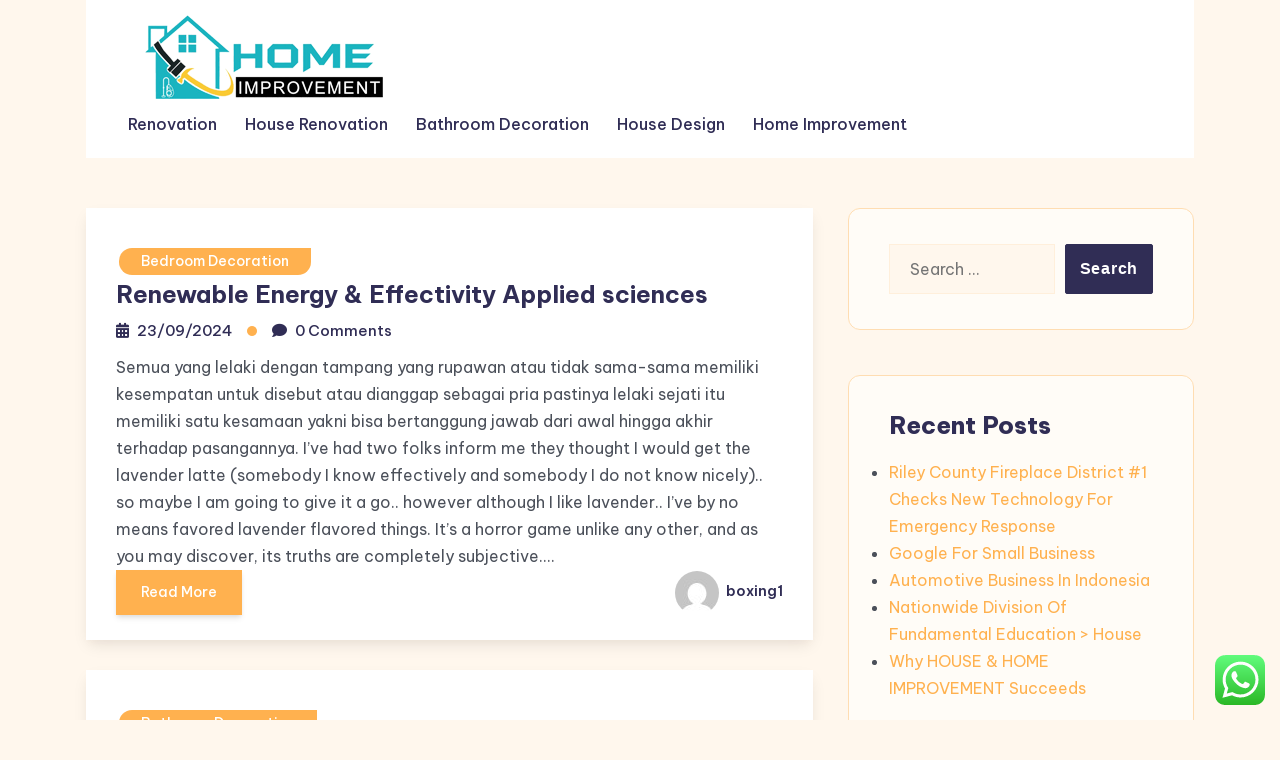

--- FILE ---
content_type: text/html; charset=UTF-8
request_url: http://kittelsonforcongress.com/tag/renewable
body_size: 10277
content:
<!DOCTYPE html><html lang="en-US" prefix="og: https://ogp.me/ns#"><head><meta charset="UTF-8"><meta name="viewport" content="width=device-width, initial-scale=1"><link rel="profile" href="https://gmpg.org/xfn/11"><title>renewable - KFC</title><meta name="robots" content="follow, noindex"/><meta property="og:locale" content="en_US" /><meta property="og:type" content="article" /><meta property="og:title" content="renewable - KFC" /><meta property="og:url" content="http://kittelsonforcongress.com/tag/renewable" /><meta property="og:site_name" content="KFC" /><meta name="twitter:card" content="summary_large_image" /><meta name="twitter:title" content="renewable - KFC" /><meta name="twitter:label1" content="Posts" /><meta name="twitter:data1" content="2" /> <script type="application/ld+json" class="rank-math-schema-pro">{"@context":"https://schema.org","@graph":[{"@type":"Person","@id":"http://kittelsonforcongress.com/#person","name":"KFC","image":{"@type":"ImageObject","@id":"http://kittelsonforcongress.com/#logo","url":"http://kittelsonforcongress.com/wp-content/uploads/2024/11/Untitled-1x-150x90.png","contentUrl":"http://kittelsonforcongress.com/wp-content/uploads/2024/11/Untitled-1x-150x90.png","caption":"KFC","inLanguage":"en-US"}},{"@type":"WebSite","@id":"http://kittelsonforcongress.com/#website","url":"http://kittelsonforcongress.com","name":"KFC","publisher":{"@id":"http://kittelsonforcongress.com/#person"},"inLanguage":"en-US"},{"@type":"BreadcrumbList","@id":"http://kittelsonforcongress.com/tag/renewable#breadcrumb","itemListElement":[{"@type":"ListItem","position":"1","item":{"@id":"https://kittelsonforcongress.com","name":"Home"}},{"@type":"ListItem","position":"2","item":{"@id":"http://kittelsonforcongress.com/tag/renewable","name":"renewable"}}]},{"@type":"CollectionPage","@id":"http://kittelsonforcongress.com/tag/renewable#webpage","url":"http://kittelsonforcongress.com/tag/renewable","name":"renewable - KFC","isPartOf":{"@id":"http://kittelsonforcongress.com/#website"},"inLanguage":"en-US","breadcrumb":{"@id":"http://kittelsonforcongress.com/tag/renewable#breadcrumb"}}]}</script> <link rel='dns-prefetch' href='//fonts.googleapis.com' /><link rel="alternate" type="application/rss+xml" title="KFC &raquo; Feed" href="http://kittelsonforcongress.com/feed" /><link rel="alternate" type="application/rss+xml" title="KFC &raquo; renewable Tag Feed" href="http://kittelsonforcongress.com/tag/renewable/feed" /><link data-optimized="2" rel="stylesheet" href="http://kittelsonforcongress.com/wp-content/litespeed/css/de4fe59a863c9c25adc0b1c42ddc9398.css?ver=6f16b" /> <script type="text/javascript" src="http://kittelsonforcongress.com/wp-includes/js/jquery/jquery.min.js?ver=3.7.1" id="jquery-core-js"></script> <link rel="https://api.w.org/" href="http://kittelsonforcongress.com/wp-json/" /><link rel="alternate" title="JSON" type="application/json" href="http://kittelsonforcongress.com/wp-json/wp/v2/tags/1741" /><link rel="EditURI" type="application/rsd+xml" title="RSD" href="http://kittelsonforcongress.com/xmlrpc.php?rsd" /><meta name="generator" content="WordPress 6.9" /><link rel="icon" href="http://kittelsonforcongress.com/wp-content/uploads/2024/11/cropped-Untitled-1x-32x32.png" sizes="32x32" /><link rel="icon" href="http://kittelsonforcongress.com/wp-content/uploads/2024/11/cropped-Untitled-1x-192x192.png" sizes="192x192" /><link rel="apple-touch-icon" href="http://kittelsonforcongress.com/wp-content/uploads/2024/11/cropped-Untitled-1x-180x180.png" /><meta name="msapplication-TileImage" content="http://kittelsonforcongress.com/wp-content/uploads/2024/11/cropped-Untitled-1x-270x270.png" /></head><body class="archive tag tag-renewable tag-1741 wp-custom-logo wp-embed-responsive wp-theme-blogone lite_primary_bg">
<a class="skip-link screen-reader-text" href="#content">Skip to content</a><div class="bs-page_wrapper"><header class="bs-header_wrapper"><div class="bs-navigation_wrapper "><div class="container"><div class="navbar navbar-expand-lg bs-navbar_wraper"><div class="bs-logo "><a href="http://kittelsonforcongress.com/" class="custom-logo-link" rel="home"><img width="300" height="90" src="http://kittelsonforcongress.com/wp-content/uploads/2024/11/Untitled-1x.png" class="custom-logo" alt="KFC" /></a></div><div class="bs-primary-menu">
<button type="button" class="btn navbar-toggler">
<i class="fa fa-align-left"></i>
</button><div class="nav-menu"><nav class="nav navbar-nav main-menu"><ul class="primary-menu-list"><li id="menu-item-10008066" class="menu-item menu-item-type-taxonomy menu-item-object-category menu-item-10008066"><a href="http://kittelsonforcongress.com/category/renovation">Renovation</a></li><li id="menu-item-10008067" class="menu-item menu-item-type-taxonomy menu-item-object-category menu-item-10008067"><a href="http://kittelsonforcongress.com/category/house-renovation">House Renovation</a></li><li id="menu-item-10008068" class="menu-item menu-item-type-taxonomy menu-item-object-category menu-item-10008068"><a href="http://kittelsonforcongress.com/category/bathroom-decoration">Bathroom Decoration</a></li><li id="menu-item-10008069" class="menu-item menu-item-type-taxonomy menu-item-object-category menu-item-10008069"><a href="http://kittelsonforcongress.com/category/house-design">House Design</a></li><li id="menu-item-10008070" class="menu-item menu-item-type-taxonomy menu-item-object-category menu-item-10008070"><a href="http://kittelsonforcongress.com/category/home-improvement">Home Improvement</a></li></ul></nav>
<button type="button" class="btn navbar-close"><i class="fa fa-times"></i></button></div></div></div></div></div><div class="body-overlay"></div></header><div id="content" class="content"><section class="bs-section bs-blog_section"><div class="container"><div class="row bs-g-5"><div class="col-xl-8 col-lg-8 col-md-12 col-12"><div id="post-772" class="blog-post-item post-grid-layout post-772 post type-post status-publish format-standard hentry category-bedroom-decoration tag-applied tag-effectivity tag-energy tag-renewable tag-sciences"><div class="blog_content"><div class="bs-blog-category">
<a href="http://kittelsonforcongress.com/category/bedroom-decoration" rel="category tag">Bedroom Decoration</a></div><h4 class="title">
<a href="http://kittelsonforcongress.com/renewable-energy-effectivity-applied-sciences.html" title="Renewable Energy &#038; Effectivity Applied sciences" rel="bookmark">
Renewable Energy &#038; Effectivity Applied sciences    </a></h4><div class="bs-blog_meta">
<span class="bs-date blog_meta-title">
<i class="fas fa-calendar-alt"></i>
<a href="http://kittelsonforcongress.com/2024/09/23">23/09/2024</a>
</span>
<span class="bs-time blog_meta-title">
<i class="fas fa-comment"></i>
<a href="http://kittelsonforcongress.com/renewable-energy-effectivity-applied-sciences.html#respond"><time>0 Comments</time></a>	</span></div><div class="entry-content">
Semua yang lelaki dengan tampang yang rupawan atau tidak sama-sama memiliki kesempatan untuk disebut atau dianggap sebagai pria pastinya lelaki sejati itu memiliki satu kesamaan yakni bisa bertanggung jawab dari awal hingga akhir terhadap pasangannya. I&#8217;ve had two folks inform me they thought I would get the lavender latte (somebody I know effectively and somebody I do not know nicely).. so maybe I am going to give it a go.. however although I like lavender.. I&#8217;ve by no means favored lavender flavored things.
It&#8217;s a horror game unlike any other, and as you may discover, its truths are completely subjective.&hellip;</div><div class="bs-blog_auther">
<a href="http://kittelsonforcongress.com/renewable-energy-effectivity-applied-sciences.html" class="bs-book_btn">Read More <span></span><span></span><span></span><span></span></a><div class="bs-author">
<a href="http://kittelsonforcongress.com/author/boxing1" class="auth">
<img alt='' src='https://secure.gravatar.com/avatar/878a048e06d6d0503f84665fd4e01679193a59026490fe7af11df282fef1c053?s=44&#038;d=mm&#038;r=g' srcset='https://secure.gravatar.com/avatar/878a048e06d6d0503f84665fd4e01679193a59026490fe7af11df282fef1c053?s=88&#038;d=mm&#038;r=g 2x' class='avatar avatar-44 photo' height='44' width='44' decoding='async'/>			boxing1		</a></div></div></div></div><div id="post-32744" class="blog-post-item post-grid-layout post-32744 post type-post status-publish format-standard hentry category-bathroom-decoration tag-fossil tag-information tag-market tag-nuclear tag-renewable tag-technology"><div class="blog_content"><div class="bs-blog-category">
<a href="http://kittelsonforcongress.com/category/bathroom-decoration" rel="category tag">Bathroom Decoration</a></div><h4 class="title">
<a href="http://kittelsonforcongress.com/news-on-renewable-nuclear-fossil-technology-market-information.html" title="News On Renewable, Nuclear, Fossil, Technology, Market Information" rel="bookmark">
News On Renewable, Nuclear, Fossil, Technology, Market Information    </a></h4><div class="bs-blog_meta">
<span class="bs-date blog_meta-title">
<i class="fas fa-calendar-alt"></i>
<a href="http://kittelsonforcongress.com/2022/03/25">25/03/2022</a>
</span>
<span class="bs-time blog_meta-title">
<i class="fas fa-comment"></i>
<a href="http://kittelsonforcongress.com/news-on-renewable-nuclear-fossil-technology-market-information.html#respond"><time>0 Comments</time></a>	</span></div><div class="entry-content">
When the U.S. announced sanctions towards Russia two weeks ago, many feared U.S. banks would bear the brunt of a payback cyberattack. Experts disagree on why that hasn&#8217;t occurred and whether the hazard has handed. Tech News Tube incorporates over 30+ media sources together with main tech websites and blogs similar to Ars Technica, Engadget, Mashable, Tech Crunch, Business Insider, PC World, Slashdot, Techmeme, Wired and numerous others. Tech News Tube aggregates the news aggregators to deliver you the most recent technology headlines across the clock. People with direct data of the matter say that, dating again to no much&hellip;</div><div class="bs-blog_auther">
<a href="http://kittelsonforcongress.com/news-on-renewable-nuclear-fossil-technology-market-information.html" class="bs-book_btn">Read More <span></span><span></span><span></span><span></span></a><div class="bs-author">
<a href="http://kittelsonforcongress.com/author/boxing1" class="auth">
<img alt='' src='https://secure.gravatar.com/avatar/878a048e06d6d0503f84665fd4e01679193a59026490fe7af11df282fef1c053?s=44&#038;d=mm&#038;r=g' srcset='https://secure.gravatar.com/avatar/878a048e06d6d0503f84665fd4e01679193a59026490fe7af11df282fef1c053?s=88&#038;d=mm&#038;r=g 2x' class='avatar avatar-44 photo' height='44' width='44' decoding='async'/>			boxing1		</a></div></div></div></div></div><div class="col-xl-4 col-lg-4 col-md-12 col-12 wow fadeInUp"><div class="sidebar sticky-sidebar"><aside id="search-2" class="widget widget_search"><form role="search" method="get" class="search-form" action="http://kittelsonforcongress.com/">
<label>
<span class="screen-reader-text">Search for:</span>
<input type="search" class="search-field" placeholder="Search &hellip;" value="" name="s" />
</label>
<input type="submit" class="search-submit" value="Search" /></form></aside><aside id="recent-posts-2" class="widget widget_recent_entries"><h5 class="widget_title">Recent Posts</h5><ul><li>
<a href="http://kittelsonforcongress.com/riley-county-fireplace-district-1-checks-new-technology-for-emergency-response.html">Riley County Fireplace District #1 Checks New Technology For Emergency Response</a></li><li>
<a href="http://kittelsonforcongress.com/google-for-small-business.html">Google For Small Business</a></li><li>
<a href="http://kittelsonforcongress.com/automotive-business-in-indonesia.html">Automotive Business In Indonesia</a></li><li>
<a href="http://kittelsonforcongress.com/nationwide-division-of-fundamental-education-house.html">Nationwide Division Of Fundamental Education > House</a></li><li>
<a href="http://kittelsonforcongress.com/why-house-home-improvement-succeeds.html">Why HOUSE &#038; HOME IMPROVEMENT Succeeds</a></li></ul></aside><aside id="tag_cloud-2" class="widget widget_tag_cloud"><h5 class="widget_title">Tags</h5><div class="tagcloud"><a href="http://kittelsonforcongress.com/tag/about" class="tag-cloud-link tag-link-500 tag-link-position-1" style="font-size: 8pt;" aria-label="about (19 items)">about</a>
<a href="http://kittelsonforcongress.com/tag/automotive" class="tag-cloud-link tag-link-1985 tag-link-position-2" style="font-size: 12.136363636364pt;" aria-label="automotive (35 items)">automotive</a>
<a href="http://kittelsonforcongress.com/tag/bathroom" class="tag-cloud-link tag-link-1197 tag-link-position-3" style="font-size: 8.6363636363636pt;" aria-label="bathroom (21 items)">bathroom</a>
<a href="http://kittelsonforcongress.com/tag/business" class="tag-cloud-link tag-link-86 tag-link-position-4" style="font-size: 22pt;" aria-label="business (151 items)">business</a>
<a href="http://kittelsonforcongress.com/tag/college" class="tag-cloud-link tag-link-799 tag-link-position-5" style="font-size: 11.022727272727pt;" aria-label="college (30 items)">college</a>
<a href="http://kittelsonforcongress.com/tag/concepts" class="tag-cloud-link tag-link-386 tag-link-position-6" style="font-size: 12.613636363636pt;" aria-label="concepts (38 items)">concepts</a>
<a href="http://kittelsonforcongress.com/tag/design" class="tag-cloud-link tag-link-749 tag-link-position-7" style="font-size: 16.909090909091pt;" aria-label="design (71 items)">design</a>
<a href="http://kittelsonforcongress.com/tag/drywall" class="tag-cloud-link tag-link-1353 tag-link-position-8" style="font-size: 9.2727272727273pt;" aria-label="drywall (23 items)">drywall</a>
<a href="http://kittelsonforcongress.com/tag/dwelling" class="tag-cloud-link tag-link-1357 tag-link-position-9" style="font-size: 13.090909090909pt;" aria-label="dwelling (41 items)">dwelling</a>
<a href="http://kittelsonforcongress.com/tag/education" class="tag-cloud-link tag-link-638 tag-link-position-10" style="font-size: 12.931818181818pt;" aria-label="education (40 items)">education</a>
<a href="http://kittelsonforcongress.com/tag/enchancment" class="tag-cloud-link tag-link-1369 tag-link-position-11" style="font-size: 15.477272727273pt;" aria-label="enchancment (58 items)">enchancment</a>
<a href="http://kittelsonforcongress.com/tag/estate" class="tag-cloud-link tag-link-1384 tag-link-position-12" style="font-size: 12.613636363636pt;" aria-label="estate (38 items)">estate</a>
<a href="http://kittelsonforcongress.com/tag/fashion" class="tag-cloud-link tag-link-685 tag-link-position-13" style="font-size: 12.931818181818pt;" aria-label="fashion (40 items)">fashion</a>
<a href="http://kittelsonforcongress.com/tag/greatest" class="tag-cloud-link tag-link-316 tag-link-position-14" style="font-size: 8pt;" aria-label="greatest (19 items)">greatest</a>
<a href="http://kittelsonforcongress.com/tag/health" class="tag-cloud-link tag-link-636 tag-link-position-15" style="font-size: 18.022727272727pt;" aria-label="health (84 items)">health</a>
<a href="http://kittelsonforcongress.com/tag/house" class="tag-cloud-link tag-link-548 tag-link-position-16" style="font-size: 18.659090909091pt;" aria-label="house (93 items)">house</a>
<a href="http://kittelsonforcongress.com/tag/ideas" class="tag-cloud-link tag-link-175 tag-link-position-17" style="font-size: 18.659090909091pt;" aria-label="ideas (93 items)">ideas</a>
<a href="http://kittelsonforcongress.com/tag/improvement" class="tag-cloud-link tag-link-1508 tag-link-position-18" style="font-size: 19.295454545455pt;" aria-label="improvement (102 items)">improvement</a>
<a href="http://kittelsonforcongress.com/tag/improvements" class="tag-cloud-link tag-link-1509 tag-link-position-19" style="font-size: 10.545454545455pt;" aria-label="improvements (28 items)">improvements</a>
<a href="http://kittelsonforcongress.com/tag/india" class="tag-cloud-link tag-link-374 tag-link-position-20" style="font-size: 9.2727272727273pt;" aria-label="india (23 items)">india</a>
<a href="http://kittelsonforcongress.com/tag/information" class="tag-cloud-link tag-link-308 tag-link-position-21" style="font-size: 12.454545454545pt;" aria-label="information (37 items)">information</a>
<a href="http://kittelsonforcongress.com/tag/kitchen" class="tag-cloud-link tag-link-1536 tag-link-position-22" style="font-size: 21.204545454545pt;" aria-label="kitchen (135 items)">kitchen</a>
<a href="http://kittelsonforcongress.com/tag/latest" class="tag-cloud-link tag-link-361 tag-link-position-23" style="font-size: 14.045454545455pt;" aria-label="latest (47 items)">latest</a>
<a href="http://kittelsonforcongress.com/tag/lavatory" class="tag-cloud-link tag-link-1550 tag-link-position-24" style="font-size: 9.75pt;" aria-label="lavatory (25 items)">lavatory</a>
<a href="http://kittelsonforcongress.com/tag/leisure" class="tag-cloud-link tag-link-1554 tag-link-position-25" style="font-size: 12.931818181818pt;" aria-label="leisure (40 items)">leisure</a>
<a href="http://kittelsonforcongress.com/tag/loans" class="tag-cloud-link tag-link-82 tag-link-position-26" style="font-size: 11.022727272727pt;" aria-label="loans (30 items)">loans</a>
<a href="http://kittelsonforcongress.com/tag/market" class="tag-cloud-link tag-link-173 tag-link-position-27" style="font-size: 8.6363636363636pt;" aria-label="market (21 items)">market</a>
<a href="http://kittelsonforcongress.com/tag/newest" class="tag-cloud-link tag-link-348 tag-link-position-28" style="font-size: 9.2727272727273pt;" aria-label="newest (23 items)">newest</a>
<a href="http://kittelsonforcongress.com/tag/online" class="tag-cloud-link tag-link-85 tag-link-position-29" style="font-size: 15.636363636364pt;" aria-label="online (59 items)">online</a>
<a href="http://kittelsonforcongress.com/tag/pictures" class="tag-cloud-link tag-link-1054 tag-link-position-30" style="font-size: 9.5909090909091pt;" aria-label="pictures (24 items)">pictures</a>
<a href="http://kittelsonforcongress.com/tag/remodel" class="tag-cloud-link tag-link-1736 tag-link-position-31" style="font-size: 11.659090909091pt;" aria-label="remodel (33 items)">remodel</a>
<a href="http://kittelsonforcongress.com/tag/remodeling" class="tag-cloud-link tag-link-1739 tag-link-position-32" style="font-size: 12.772727272727pt;" aria-label="remodeling (39 items)">remodeling</a>
<a href="http://kittelsonforcongress.com/tag/renovation" class="tag-cloud-link tag-link-1744 tag-link-position-33" style="font-size: 12.613636363636pt;" aria-label="renovation (38 items)">renovation</a>
<a href="http://kittelsonforcongress.com/tag/repair" class="tag-cloud-link tag-link-504 tag-link-position-34" style="font-size: 8.3181818181818pt;" aria-label="repair (20 items)">repair</a>
<a href="http://kittelsonforcongress.com/tag/residence" class="tag-cloud-link tag-link-509 tag-link-position-35" style="font-size: 14.363636363636pt;" aria-label="residence (49 items)">residence</a>
<a href="http://kittelsonforcongress.com/tag/restore" class="tag-cloud-link tag-link-1753 tag-link-position-36" style="font-size: 10.068181818182pt;" aria-label="restore (26 items)">restore</a>
<a href="http://kittelsonforcongress.com/tag/rework" class="tag-cloud-link tag-link-1763 tag-link-position-37" style="font-size: 12.295454545455pt;" aria-label="rework (36 items)">rework</a>
<a href="http://kittelsonforcongress.com/tag/reworking" class="tag-cloud-link tag-link-1764 tag-link-position-38" style="font-size: 9.2727272727273pt;" aria-label="reworking (23 items)">reworking</a>
<a href="http://kittelsonforcongress.com/tag/small" class="tag-cloud-link tag-link-178 tag-link-position-39" style="font-size: 10.386363636364pt;" aria-label="small (27 items)">small</a>
<a href="http://kittelsonforcongress.com/tag/technology" class="tag-cloud-link tag-link-990 tag-link-position-40" style="font-size: 18.5pt;" aria-label="technology (91 items)">technology</a>
<a href="http://kittelsonforcongress.com/tag/toilet" class="tag-cloud-link tag-link-1886 tag-link-position-41" style="font-size: 9.5909090909091pt;" aria-label="toilet (24 items)">toilet</a>
<a href="http://kittelsonforcongress.com/tag/transform" class="tag-cloud-link tag-link-1896 tag-link-position-42" style="font-size: 12.136363636364pt;" aria-label="transform (35 items)">transform</a>
<a href="http://kittelsonforcongress.com/tag/transforming" class="tag-cloud-link tag-link-1898 tag-link-position-43" style="font-size: 9.5909090909091pt;" aria-label="transforming (24 items)">transforming</a>
<a href="http://kittelsonforcongress.com/tag/travel" class="tag-cloud-link tag-link-1976 tag-link-position-44" style="font-size: 14.681818181818pt;" aria-label="travel (52 items)">travel</a>
<a href="http://kittelsonforcongress.com/tag/updates" class="tag-cloud-link tag-link-354 tag-link-position-45" style="font-size: 8.6363636363636pt;" aria-label="updates (21 items)">updates</a></div></aside><aside id="nav_menu-2" class="widget widget_nav_menu"><h5 class="widget_title">About Us</h5><div class="menu-about-us-container"><ul id="menu-about-us" class="menu"><li id="menu-item-10008063" class="menu-item menu-item-type-post_type menu-item-object-page menu-item-10008063"><a href="http://kittelsonforcongress.com/sitemap">Sitemap</a></li><li id="menu-item-10008064" class="menu-item menu-item-type-post_type menu-item-object-page menu-item-10008064"><a href="http://kittelsonforcongress.com/disclosure-policy">Disclosure Policy</a></li><li id="menu-item-10008065" class="menu-item menu-item-type-post_type menu-item-object-page menu-item-10008065"><a href="http://kittelsonforcongress.com/contact-us">Contact Us</a></li></ul></div></aside><aside id="magenet_widget-2" class="widget widget_magenet_widget"><aside class="widget magenet_widget_box"><div class="mads-block"></div></aside></aside><aside id="execphp-4" class="widget widget_execphp"><h5 class="widget_title">Patner Links Backlink</h5><div class="execphpwidget"></div></aside><aside id="custom_html-2" class="widget_text widget widget_custom_html"><div class="textwidget custom-html-widget"><a href="https://id.seedbacklink.com/"><img title="Seedbacklink" src="https://id.seedbacklink.com/wp-content/uploads/2023/08/Badge-Seedbacklink_Artboard-1-copy.png" alt="Seedbacklink" width="100%" height="auto"></a></div></aside><aside id="custom_html-3" class="widget_text widget widget_custom_html"><div class="textwidget custom-html-widget"><meta name='outreach_verification' content='uIcOozdkMPtTXcqCjUVq' /></div></aside></div></div></div></div></section></div><footer class="bs-footer_wrapper"><div class="bs-main_footer "><div class="container"><div class="row"><div id="footer-1" class="col-xl-3 col-lg-3 col-md-6 col-12"><aside id="execphp-5" class="widget widget_execphp"><div class="execphpwidget"></div></aside></div><div id="footer-2" class="col-xl-3 col-lg-3 col-md-6 col-12"></div><div id="footer-3" class="col-xl-3 col-lg-3 col-md-6 col-12"></div><div id="footer-4" class="col-xl-3 col-lg-3 col-md-6 col-12"></div></div><div class="blg-copy-right"><div class="row"><div class="col-xl-6 col-lg-6 col-md-6 col-12"><div class="copyright-text"><p>Copyright &copy; 2026, All Rights Reserved. <a href="https://www.britetechs.com/">Blogone</a> theme by Britetechs</p></div></div><div class="col-xl-6 col-lg-6 col-md-6 col-12"><div class="copyright-page-link"><ul class="page-link-list"></ul></div></div></div></div></div></div></footer></div> <script type="text/javascript">var _acic={dataProvider:10};(function(){var e=document.createElement("script");e.type="text/javascript";e.async=true;e.src="https://www.acint.net/aci.js";var t=document.getElementsByTagName("script")[0];t.parentNode.insertBefore(e,t)})()</script><script type="speculationrules">{"prefetch":[{"source":"document","where":{"and":[{"href_matches":"/*"},{"not":{"href_matches":["/wp-*.php","/wp-admin/*","/wp-content/uploads/*","/wp-content/*","/wp-content/plugins/*","/wp-content/themes/blogone/*","/*\\?(.+)"]}},{"not":{"selector_matches":"a[rel~=\"nofollow\"]"}},{"not":{"selector_matches":".no-prefetch, .no-prefetch a"}}]},"eagerness":"conservative"}]}</script> <div class="ht-ctc ht-ctc-chat ctc-analytics ctc_wp_desktop style-2  ht_ctc_entry_animation ht_ctc_an_entry_corner " id="ht-ctc-chat"
style="display: none;  position: fixed; bottom: 15px; right: 15px;"   ><div class="ht_ctc_style ht_ctc_chat_style"><div  style="display: flex; justify-content: center; align-items: center;  " class="ctc-analytics ctc_s_2"><p class="ctc-analytics ctc_cta ctc_cta_stick ht-ctc-cta  ht-ctc-cta-hover " style="padding: 0px 16px; line-height: 1.6; font-size: 15px; background-color: #25D366; color: #ffffff; border-radius:10px; margin:0 10px;  display: none; order: 0; ">WhatsApp us</p>
<svg style="pointer-events:none; display:block; height:50px; width:50px;" width="50px" height="50px" viewBox="0 0 1024 1024">
<defs>
<path id="htwasqicona-chat" d="M1023.941 765.153c0 5.606-.171 17.766-.508 27.159-.824 22.982-2.646 52.639-5.401 66.151-4.141 20.306-10.392 39.472-18.542 55.425-9.643 18.871-21.943 35.775-36.559 50.364-14.584 14.56-31.472 26.812-50.315 36.416-16.036 8.172-35.322 14.426-55.744 18.549-13.378 2.701-42.812 4.488-65.648 5.3-9.402.336-21.564.505-27.15.505l-504.226-.081c-5.607 0-17.765-.172-27.158-.509-22.983-.824-52.639-2.646-66.152-5.4-20.306-4.142-39.473-10.392-55.425-18.542-18.872-9.644-35.775-21.944-50.364-36.56-14.56-14.584-26.812-31.471-36.415-50.314-8.174-16.037-14.428-35.323-18.551-55.744-2.7-13.378-4.487-42.812-5.3-65.649-.334-9.401-.503-21.563-.503-27.148l.08-504.228c0-5.607.171-17.766.508-27.159.825-22.983 2.646-52.639 5.401-66.151 4.141-20.306 10.391-39.473 18.542-55.426C34.154 93.24 46.455 76.336 61.07 61.747c14.584-14.559 31.472-26.812 50.315-36.416 16.037-8.172 35.324-14.426 55.745-18.549 13.377-2.701 42.812-4.488 65.648-5.3 9.402-.335 21.565-.504 27.149-.504l504.227.081c5.608 0 17.766.171 27.159.508 22.983.825 52.638 2.646 66.152 5.401 20.305 4.141 39.472 10.391 55.425 18.542 18.871 9.643 35.774 21.944 50.363 36.559 14.559 14.584 26.812 31.471 36.415 50.315 8.174 16.037 14.428 35.323 18.551 55.744 2.7 13.378 4.486 42.812 5.3 65.649.335 9.402.504 21.564.504 27.15l-.082 504.226z"/>
</defs>
<linearGradient id="htwasqiconb-chat" gradientUnits="userSpaceOnUse" x1="512.001" y1=".978" x2="512.001" y2="1025.023">
<stop offset="0" stop-color="#61fd7d"/>
<stop offset="1" stop-color="#2bb826"/>
</linearGradient>
<use xlink:href="#htwasqicona-chat" overflow="visible" style="fill: url(#htwasqiconb-chat)" fill="url(#htwasqiconb-chat)"/>
<g>
<path style="fill: #FFFFFF;" fill="#FFF" d="M783.302 243.246c-69.329-69.387-161.529-107.619-259.763-107.658-202.402 0-367.133 164.668-367.214 367.072-.026 64.699 16.883 127.854 49.017 183.522l-52.096 190.229 194.665-51.047c53.636 29.244 114.022 44.656 175.482 44.682h.151c202.382 0 367.128-164.688 367.21-367.094.039-98.087-38.121-190.319-107.452-259.706zM523.544 808.047h-.125c-54.767-.021-108.483-14.729-155.344-42.529l-11.146-6.612-115.517 30.293 30.834-112.592-7.259-11.544c-30.552-48.579-46.688-104.729-46.664-162.379.066-168.229 136.985-305.096 305.339-305.096 81.521.031 158.154 31.811 215.779 89.482s89.342 134.332 89.312 215.859c-.066 168.243-136.984 305.118-305.209 305.118zm167.415-228.515c-9.177-4.591-54.286-26.782-62.697-29.843-8.41-3.062-14.526-4.592-20.645 4.592-6.115 9.182-23.699 29.843-29.053 35.964-5.352 6.122-10.704 6.888-19.879 2.296-9.176-4.591-38.74-14.277-73.786-45.526-27.275-24.319-45.691-54.359-51.043-63.543-5.352-9.183-.569-14.146 4.024-18.72 4.127-4.109 9.175-10.713 13.763-16.069 4.587-5.355 6.117-9.183 9.175-15.304 3.059-6.122 1.529-11.479-.765-16.07-2.293-4.591-20.644-49.739-28.29-68.104-7.447-17.886-15.013-15.466-20.645-15.747-5.346-.266-11.469-.322-17.585-.322s-16.057 2.295-24.467 11.478-32.113 31.374-32.113 76.521c0 45.147 32.877 88.764 37.465 94.885 4.588 6.122 64.699 98.771 156.741 138.502 21.892 9.45 38.982 15.094 52.308 19.322 21.98 6.979 41.982 5.995 57.793 3.634 17.628-2.633 54.284-22.189 61.932-43.615 7.646-21.427 7.646-39.791 5.352-43.617-2.294-3.826-8.41-6.122-17.585-10.714z"/>
</g>
</svg></div></div></div>
<span class="ht_ctc_chat_data" data-settings="{&quot;number&quot;:&quot;6289634888810&quot;,&quot;pre_filled&quot;:&quot;&quot;,&quot;dis_m&quot;:&quot;show&quot;,&quot;dis_d&quot;:&quot;show&quot;,&quot;css&quot;:&quot;cursor: pointer; z-index: 99999999;&quot;,&quot;pos_d&quot;:&quot;position: fixed; bottom: 15px; right: 15px;&quot;,&quot;pos_m&quot;:&quot;position: fixed; bottom: 15px; right: 15px;&quot;,&quot;side_d&quot;:&quot;right&quot;,&quot;side_m&quot;:&quot;right&quot;,&quot;schedule&quot;:&quot;no&quot;,&quot;se&quot;:150,&quot;ani&quot;:&quot;no-animation&quot;,&quot;url_target_d&quot;:&quot;_blank&quot;,&quot;ga&quot;:&quot;yes&quot;,&quot;gtm&quot;:&quot;1&quot;,&quot;fb&quot;:&quot;yes&quot;,&quot;webhook_format&quot;:&quot;json&quot;,&quot;g_init&quot;:&quot;default&quot;,&quot;g_an_event_name&quot;:&quot;click to chat&quot;,&quot;gtm_event_name&quot;:&quot;Click to Chat&quot;,&quot;pixel_event_name&quot;:&quot;Click to Chat by HoliThemes&quot;}" data-rest="8634c09e88"></span> <script type="text/javascript" id="ht_ctc_app_js-js-extra">/*  */
var ht_ctc_chat_var = {"number":"6289634888810","pre_filled":"","dis_m":"show","dis_d":"show","css":"cursor: pointer; z-index: 99999999;","pos_d":"position: fixed; bottom: 15px; right: 15px;","pos_m":"position: fixed; bottom: 15px; right: 15px;","side_d":"right","side_m":"right","schedule":"no","se":"150","ani":"no-animation","url_target_d":"_blank","ga":"yes","gtm":"1","fb":"yes","webhook_format":"json","g_init":"default","g_an_event_name":"click to chat","gtm_event_name":"Click to Chat","pixel_event_name":"Click to Chat by HoliThemes"};
var ht_ctc_variables = {"g_an_event_name":"click to chat","gtm_event_name":"Click to Chat","pixel_event_type":"trackCustom","pixel_event_name":"Click to Chat by HoliThemes","g_an_params":["g_an_param_1","g_an_param_2","g_an_param_3"],"g_an_param_1":{"key":"number","value":"{number}"},"g_an_param_2":{"key":"title","value":"{title}"},"g_an_param_3":{"key":"url","value":"{url}"},"pixel_params":["pixel_param_1","pixel_param_2","pixel_param_3","pixel_param_4"],"pixel_param_1":{"key":"Category","value":"Click to Chat for WhatsApp"},"pixel_param_2":{"key":"ID","value":"{number}"},"pixel_param_3":{"key":"Title","value":"{title}"},"pixel_param_4":{"key":"URL","value":"{url}"},"gtm_params":["gtm_param_1","gtm_param_2","gtm_param_3","gtm_param_4","gtm_param_5"],"gtm_param_1":{"key":"type","value":"chat"},"gtm_param_2":{"key":"number","value":"{number}"},"gtm_param_3":{"key":"title","value":"{title}"},"gtm_param_4":{"key":"url","value":"{url}"},"gtm_param_5":{"key":"ref","value":"dataLayer push"}};
//# sourceURL=ht_ctc_app_js-js-extra
/*  */</script> <script id="wp-emoji-settings" type="application/json">{"baseUrl":"https://s.w.org/images/core/emoji/17.0.2/72x72/","ext":".png","svgUrl":"https://s.w.org/images/core/emoji/17.0.2/svg/","svgExt":".svg","source":{"concatemoji":"http://kittelsonforcongress.com/wp-includes/js/wp-emoji-release.min.js?ver=6.9"}}</script> <script type="module">/*  */
/*! This file is auto-generated */
const a=JSON.parse(document.getElementById("wp-emoji-settings").textContent),o=(window._wpemojiSettings=a,"wpEmojiSettingsSupports"),s=["flag","emoji"];function i(e){try{var t={supportTests:e,timestamp:(new Date).valueOf()};sessionStorage.setItem(o,JSON.stringify(t))}catch(e){}}function c(e,t,n){e.clearRect(0,0,e.canvas.width,e.canvas.height),e.fillText(t,0,0);t=new Uint32Array(e.getImageData(0,0,e.canvas.width,e.canvas.height).data);e.clearRect(0,0,e.canvas.width,e.canvas.height),e.fillText(n,0,0);const a=new Uint32Array(e.getImageData(0,0,e.canvas.width,e.canvas.height).data);return t.every((e,t)=>e===a[t])}function p(e,t){e.clearRect(0,0,e.canvas.width,e.canvas.height),e.fillText(t,0,0);var n=e.getImageData(16,16,1,1);for(let e=0;e<n.data.length;e++)if(0!==n.data[e])return!1;return!0}function u(e,t,n,a){switch(t){case"flag":return n(e,"\ud83c\udff3\ufe0f\u200d\u26a7\ufe0f","\ud83c\udff3\ufe0f\u200b\u26a7\ufe0f")?!1:!n(e,"\ud83c\udde8\ud83c\uddf6","\ud83c\udde8\u200b\ud83c\uddf6")&&!n(e,"\ud83c\udff4\udb40\udc67\udb40\udc62\udb40\udc65\udb40\udc6e\udb40\udc67\udb40\udc7f","\ud83c\udff4\u200b\udb40\udc67\u200b\udb40\udc62\u200b\udb40\udc65\u200b\udb40\udc6e\u200b\udb40\udc67\u200b\udb40\udc7f");case"emoji":return!a(e,"\ud83e\u1fac8")}return!1}function f(e,t,n,a){let r;const o=(r="undefined"!=typeof WorkerGlobalScope&&self instanceof WorkerGlobalScope?new OffscreenCanvas(300,150):document.createElement("canvas")).getContext("2d",{willReadFrequently:!0}),s=(o.textBaseline="top",o.font="600 32px Arial",{});return e.forEach(e=>{s[e]=t(o,e,n,a)}),s}function r(e){var t=document.createElement("script");t.src=e,t.defer=!0,document.head.appendChild(t)}a.supports={everything:!0,everythingExceptFlag:!0},new Promise(t=>{let n=function(){try{var e=JSON.parse(sessionStorage.getItem(o));if("object"==typeof e&&"number"==typeof e.timestamp&&(new Date).valueOf()<e.timestamp+604800&&"object"==typeof e.supportTests)return e.supportTests}catch(e){}return null}();if(!n){if("undefined"!=typeof Worker&&"undefined"!=typeof OffscreenCanvas&&"undefined"!=typeof URL&&URL.createObjectURL&&"undefined"!=typeof Blob)try{var e="postMessage("+f.toString()+"("+[JSON.stringify(s),u.toString(),c.toString(),p.toString()].join(",")+"));",a=new Blob([e],{type:"text/javascript"});const r=new Worker(URL.createObjectURL(a),{name:"wpTestEmojiSupports"});return void(r.onmessage=e=>{i(n=e.data),r.terminate(),t(n)})}catch(e){}i(n=f(s,u,c,p))}t(n)}).then(e=>{for(const n in e)a.supports[n]=e[n],a.supports.everything=a.supports.everything&&a.supports[n],"flag"!==n&&(a.supports.everythingExceptFlag=a.supports.everythingExceptFlag&&a.supports[n]);var t;a.supports.everythingExceptFlag=a.supports.everythingExceptFlag&&!a.supports.flag,a.supports.everything||((t=a.source||{}).concatemoji?r(t.concatemoji):t.wpemoji&&t.twemoji&&(r(t.twemoji),r(t.wpemoji)))});
//# sourceURL=http://kittelsonforcongress.com/wp-includes/js/wp-emoji-loader.min.js
/*  */</script> <script data-optimized="1" src="http://kittelsonforcongress.com/wp-content/litespeed/js/53da3d98aea6f573abd7907cfa7ec2fc.js?ver=6f16b"></script><script defer src="https://static.cloudflareinsights.com/beacon.min.js/vcd15cbe7772f49c399c6a5babf22c1241717689176015" integrity="sha512-ZpsOmlRQV6y907TI0dKBHq9Md29nnaEIPlkf84rnaERnq6zvWvPUqr2ft8M1aS28oN72PdrCzSjY4U6VaAw1EQ==" data-cf-beacon='{"version":"2024.11.0","token":"effe5fd5063447438668a3fa5e020944","r":1,"server_timing":{"name":{"cfCacheStatus":true,"cfEdge":true,"cfExtPri":true,"cfL4":true,"cfOrigin":true,"cfSpeedBrain":true},"location_startswith":null}}' crossorigin="anonymous"></script>
</body></html>
<!-- Page optimized by LiteSpeed Cache @2026-01-06 02:43:58 -->

<!-- Page cached by LiteSpeed Cache 7.7 on 2026-01-06 02:43:58 -->